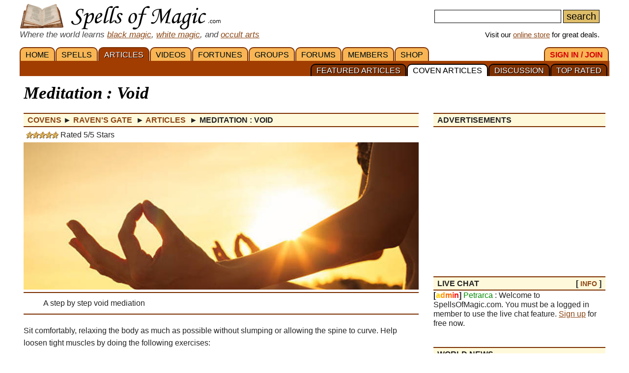

--- FILE ---
content_type: text/html; charset=iso-8859-1
request_url: https://www.spellsofmagic.com/coven_ritual.html?ritual=1190&coven=245
body_size: 17703
content:
<!DOCTYPE html>
<html lang='en' xmlns:og='http://ogp.me/ns#'>
<head>
<link href='/resources/template7an.css' type='text/css' rel='stylesheet'>
<link href='/resources/ad.css' type='text/css' rel='stylesheet'>
<style>
.cal, .cal2, .mt7 {contain:strict;}
</style>
<script src="/resources/template7af.js" async></script>
<!-- Google Tag Manager -->
<script>(function(w,d,s,l,i){w[l]=w[l]||[];w[l].push({'gtm.start':
new Date().getTime(),event:'gtm.js'});var f=d.getElementsByTagName(s)[0],
j=d.createElement(s),dl=l!='dataLayer'?'&l='+l:'';j.async=true;j.src=
'https://www.googletagmanager.com/gtm.js?id='+i+dl;f.parentNode.insertBefore(j,f);
})(window,document,'script','dataLayer','GTM-NVSNMM7');</script>
<!-- End Google Tag Manager -->
<!-- Global site tag (gtag.js) - Google Analytics -->
<script async src="https://www.googletagmanager.com/gtag/js?id=UA-1086511-1"></script>
<script>
window.dataLayer = window.dataLayer || [];
function gtag(){dataLayer.push(arguments);}
gtag('js', new Date());
gtag('config', 'UA-1086511-1');
gtag('config', 'AW-1071259565');
</script>
<link href='https://www.spellsofmagic.com/article_images/1190.jpg' rel=preload as=image>
<link href='/i/h_bg2.png' rel=preload as='image' media='(min-width: 920px)'>
<link href='/images3/m6b.png' rel=preload as=image>
<link href='/favicon.ico' rel='icon'>
<link href='/manifest.json' rel='manifest'>
<link rel='alternate' href='https://www.spellsofmagic.com/print_ritual.htm?ritual=1190&coven=245' media='print'>
<link href='//tpc.googlesyndication.com' rel=preconnect>
<link href='//fonts.googleapis.com' rel=preconnect>
<link href='//fonts.gstatic.com' rel=preconnect>
<link href='//www.gstatic.com' rel=preconnect>
<title>Meditation : Void</title>
<meta content="1LkRJafEbkh5bJIGf3OJJjCEM_o">
<meta name="google-site-verification" content="7VvzQ7FMfVSuUx3mQuChRRsHpsdxSDp1zGi8o2-dkjU">
<meta name="verify-v1" content="8J/KyA9ZQFH2CkL/rqMWbEW0fkwE95zNsBkkiA/OVIk=">
<meta name="y_key" content="da14b8837f14bd00">
<meta name="viewport" content="width=device-width, initial-scale=1">
<meta name="robots" content="all">
<meta name="description" content="A step by step void mediation, just one of the many articles and rituals on SpellsOfMagic.com">
<meta name="keywords" content="spells, magic, magic spells, online covens, ritual, magic supplies">
<meta name="title" content="Meditation : Void">
<meta name="copyright" content="Copyright (c) 1997-2025 SoM Entertainment Inc.">
<meta name="twitter:card" content="summary">
<meta name="twitter:site" content="@spellsofmagicdc">
<meta property="og:title" content="Meditation : Void">
<meta property="og:type" content="article">
<meta property="og:url" content="https://www.spellsofmagic.com/coven_ritual.html?ritual=1190&coven=245">
<meta property="og:image" content="https://www.spellsofmagic.com/article_images/1190.jpg">
<meta property="og:description" content="A step by step void mediation, just one of the many articles and rituals on SpellsOfMagic.com">
<meta property="og:site_name" content="SpellsOfMagic">
<meta name="theme-color" content="#A23D01">
<link href="https://www.spellsofmagic.com/article_images/1190.jpg" rel="image_src">
<link href="https://plus.google.com/102788444605387183599" rel="publisher">
<style>
.som_7_shop_link {
font-size:0.95em;
#background:#ffffff;
text-shadow: 0px 0px #000000;
border: 1px solid #000000;
}
</style>
<style>
</style>
<!-- Facebook Pixel Code --><script>!function(f,b,e,v,n,t,s){if(f.fbq)return;n=f.fbq=function(){n.callMethod?n.callMethod.apply(n,arguments):n.queue.push(arguments)};if(!f._fbq)f._fbq=n;n.push=n;n.loaded=!0;n.version='2.0';n.queue=[];t=b.createElement(e);t.async=!0;t.src=v;s=b.getElementsByTagName(e)[0];s.parentNode.insertBefore(t,s)}(window,document,'script','https://connect.facebook.net/en_US/fbevents.js'); fbq('init', '872060180085837'); fbq('track', 'PageView');</script><noscript> <img height="1" width="1" src="https://www.facebook.com/tr?id=872060180085837&ev=PageView&noscript=1"/></noscript><!-- End Facebook Pixel Code -->
</head>
<body itemscope itemtype='http://schema.org/WebPage'>
<!-- Google Tag Manager (noscript) -->
<noscript><iframe src="https://www.googletagmanager.com/ns.html?id=GTM-NVSNMM7"
height="0" width="0" style="display:none;visibility:hidden"></iframe></noscript>
<!-- End Google Tag Manager (noscript) -->
<header role=banner>
<div id='som_7_main_menu'>
<div class='wrapper7 main_menu_7_content'>
<div class='monly'>
<nav role='navigation'>
<div class='l som7_mobile2_menubar_logo'><a href='/' class=tdn><img src='/i/som_b.png' width=64 height=32 alt='FRONT PAGE' title='FRONT PAGE / HOME' class=som7_mobile2_menubar_img></a><!-- blank links to be picked up by googleweblight --><a href='/spells.html' title='SPELLS'></a><a href='/featured_articles.html' title='ARTICLES'></a><a href='/videos.html' title='VIDEOS'></a><a href='/fortunes.html' title='FORTUNES'></a><a href='/covens/' title='GROUPS'></a><a href='/forums.html' title='FORUMS'></a><a href='/members.html' title='MEMBERS'></a><a href='/shop.html' title='SHOP'></a><a href='/login.html' title='SIGN&nbsp;IN&nbsp;/&nbsp;JOIN'></a><a href='/top_rituals.html' title='TOP&nbsp;RATED'></a><a href='/article_discussion/' title='DISCUSSION'></a><a href='/ritual_list.html' title='COVEN&nbsp;ARTICLES'></a><a href='/featured_articles.html' title='FEATURED&nbsp;ARTICLES'></a></div>
<div class='mmbox l'><a href='#'><img src='/i/menu_1.png' onclick="return show_mobile_7_menu('mobile_main_menu_7');" width=19 height=20 alt='Menu' title='Menu' style='margin-top:4px'></a></div>
<div class='mmbox2 l'><a href='#' class=tdn onclick="return show_mobile_7_menu('mobile_submenu_7');"><div id='mmsmt'>articles</div><img src='/i/menu_1.png' width=17 height=18 alt='Sub-Menu' title='Sub-Menu'></a></div>
<div class='mmboxr r som7_mobile2_menubar_profile'><a href='#' onclick="return show_mobile_7_menu('mobile_search_7');"><img src='/i/search_7.png' width=26 height=28 alt='Search' title='Search'></a></div>
<div class='mmboxr r som7_mobile2_menubar_profile'><a href='/login.html'><img src='/i/profile_7a.png' width=26 height=28 alt='LOGIN / SIGNUP (Free)' title='LOGIN / SIGNUP (Free)'></a></div>
<div class=clear></div>
</nav>
</div>
<div class='donly'>
<div id='header-top-7a-left'>
<a href='/' id='top_logo_7a' class='i i_logo7a'></a>
<i><span style='color:#444444;font-size:1.1em'>Where the world learns <a href='/black_magic.html'>black magic</a>, <a href='/white_magic.html'>white magic</a>, and <a href='/newbie_central.html'>occult arts</a></span></i>
</div>
<div id='header-top-7a-right'>
<form action='/custom_search.html'>
<input name=search id='main_search_query_7a'>
<input type=submit value=search id='main_search_button_7a'>
</form>
<div id='visit_7a'>Visit our <a href='/shop.html'>online store</a> for great deals.</div>
</div>
<div class=clear style='margin-bottom:0px'></div>
</div>
</div>
</div><!-- end main menu -->
</header>
<div id=mobile_search_7>
<div id=mobile_search_box_7 role=search>
<form action='/custom_search.html'>
<input name=search id='main_search_query_7a'>
<input type=submit value=search id='main_search_button_7a'>
</form>
</div>
</div>
<nav id=mobile_main_menu_7 role=navigation>
<a href='/'>HOME&nbsp;<span class=black>&#9658;</span></a><a href='/spells.html'>SPELLS&nbsp;<span class=black>&#9658;</span></a><a href='/featured_articles.html'>ARTICLES&nbsp;<span class=black>&#9658;</span></a><a href='/videos.html'>VIDEOS&nbsp;<span class=black>&#9658;</span></a><a href='/fortunes.html'>FORTUNES&nbsp;<span class=black>&#9658;</span></a><a href='/covens/'>GROUPS&nbsp;<span class=black>&#9658;</span></a><a href='/forums.html'>FORUMS&nbsp;<span class=black>&#9658;</span></a><a href='/members.html'>MEMBERS&nbsp;<span class=black>&#9658;</span></a><a href='/shop.html'>SHOP&nbsp;<span class=black>&#9658;</span></a><a href='/shop.html'>SoM's ONLINE STORE&nbsp;<span class=black>&#9658;</span></a><a href='/login.html'>SIGN&nbsp;IN&nbsp;/&nbsp;JOIN&nbsp;<span class=black>&#9658;</span></a>
</nav>
<nav id=mobile_submenu_7 role=navigation>
<a href='/featured_articles.html'>FEATURED&nbsp;ARTICLES&nbsp;<span class=black>&#9658;</span></a><a href='/ritual_list.html'>COVEN&nbsp;ARTICLES&nbsp;<span class=black>&#9658;</span></a><a href='/article_discussion/'>DISCUSSION&nbsp;<span class=black>&#9658;</span></a><a href='/top_rituals.html'>TOP&nbsp;RATED&nbsp;<span class=black>&#9658;</span></a>
</nav>
<nav role='navigation' class='donly donlymenu7a'>
<div class='wrapper7'>
<a href='/' class='som_7_main_menu_item'>HOME</a><a href='/spells.html' class='som_7_main_menu_item'>SPELLS</a><a href='/featured_articles.html' class='som_7_main_menu_item som_7_main_menu_item_selected'>ARTICLES</a><a href='/videos.html' class='som_7_main_menu_item'>VIDEOS</a><a href='/fortunes.html' class='som_7_main_menu_item'>FORTUNES</a><a href='/covens/' class='som_7_main_menu_item'>GROUPS</a><a href='/forums.html' class='som_7_main_menu_item'>FORUMS</a><a href='/members.html' class='som_7_main_menu_item'>MEMBERS</a><a href='/shop.html' class='som_7_main_menu_item'>SHOP</a>
<a href='/login.html' class='som_7_main_menu_item som_7_main_menu_item_right'><span class='menu_7_red'>SIGN&nbsp;IN&nbsp;/&nbsp;JOIN</span></a>
</div>
<div class='wrapper7 menu_part_7a_sub'>
<a href='/top_rituals.html' class='som_7_sub_menu_item'>TOP&nbsp;RATED</a><a href='/article_discussion/' class='som_7_sub_menu_item'>DISCUSSION</a><a href='/ritual_list.html' class='som_7_sub_menu_item som_7_sub_menu_item_selected'>COVEN&nbsp;ARTICLES</a><a href='/featured_articles.html' class='som_7_sub_menu_item'>FEATURED&nbsp;ARTICLES</a>
<div class=clear></div>
</div>
<!--
<div id='som_7_sub_menu'>
<div id='som_7_sub_menu_box'>
<div id='som_7_sub_menu_items' style='width:100%'>
</div>
</div>
</div>
-->
</nav>
<div class=clear></div>
<div id='som_7_content'>
<!--
<div class=monly style='padding:12px 0 6px;background-color:#debd69;text-align:center;'>
<a href='https://play.google.com/store/apps/details?id=spellsofmagic.com.numerology' style='text-decoration:none;color:#000000;font-weight:bold;font-size:1.1em'>Numerology: Beta Test our new app!!</a>
</div>
-->
<div class='wrapper7'>
<!-- old sidebar code here -->
<div class='left_page_7'>
<main role=main>
<div id=title><h1 class=title>Meditation : Void</h1></div>
<div class=h style='margin-bottom:10px;' itemprop=breadcrumb itemscope itemtype='http://schema.org/BreadcrumbList'>
<span itemprop='itemListElement' itemscope itemtype='http://schema.org/ListItem'>
<a href='/covens.html' class=tdn itemprop=item><span itemprop=name>Covens</span></a>
<meta itemprop=position content=1 />
</span> &#9658;
<span itemprop='itemListElement' itemscope itemtype='http://schema.org/ListItem'>
<a href='https://www.spellsofmagic.com/coven.html?coven=245' class=tdn itemprop=item><span itemprop=name>Raven's Gate</span></a>
<meta itemprop=position content=2 />
</span>&nbsp;&#9658;
<span itemprop='itemListElement' itemscope itemtype='http://schema.org/ListItem'>
<a href='https://www.spellsofmagic.com/coven_rituals.html?coven=245' class=tdn itemprop=item><span itemprop=name>Articles</span></a>
<meta itemprop=position content=3 />
</span>&nbsp;&#9658;
<span itemprop='itemListElement' itemscope itemtype='http://schema.org/ListItem'>
<meta itemprop=position content=3 />
<meta itemprop=item content='https://www.spellsofmagic.com/coven_ritual.html?ritual=1190&coven=245' />
<b><span itemprop=name>Meditation : Void</span></b>
</span>
</div>
<div class=clear></div>
<div itemprop=mainEntity itemscope itemtype='http://schema.org/Article'>
<link itemprop='mainEntityOfPage' href='https://www.spellsofmagic.com/coven_ritual.html?ritual=1190&coven=245'>
<meta itemprop='name' content="Meditation : Void" />
<meta itemprop='headline' content="Meditation : Void" />
<meta itemprop='datePublished' content="Thu, 01 Jan 1970 00:00:00 GMT" />
<meta itemprop='image' content="https://www.spellsofmagic.com/article_images/1190.jpg" />
<div>
<table>
<tr>
<td><div class='i i_5s'></div></td>
<td>Rated <span>5</span>/5 Stars</td>
</tr>
</table>
</div>
<div class=article_7_promo_box style="background:url('https://www.spellsofmagic.com/article_images/1190.jpg') no-repeat center 20%;height:300px;background-size:cover"></div><span class=monly>
<div class=clear></div>
<div class='inline_v_block_7 ad_type_block_minimal content_pretop_ad_mobile'>
<div class='inline_7_line_text tac faded advertisement_title'>advertisements</div>
<div class=clear></div>
<div class='inline_v_container_7 ad_type_container_minimal'>
<style type="text/css">
.sidebar_som_7_location_pf1 {width:100%;display:inline-block;min-height:280px;}
@media (min-width: 920px) { .sidebar_som_7_location_pf1 {display:none;} }
</style>
<script defer src="//pagead2.googlesyndication.com/pagead/js/adsbygoogle.js"></script>
<!-- Spells 7 - Content Top Ad -->
<ins class="adsbygoogle sidebar_som_7_location_pf1"
data-ad-client="ca-pub-5628668109165058"
data-ad-slot="1708690158"
data-ad-format="auto"></ins>
<script>
(adsbygoogle = window.adsbygoogle || []).push({});
</script>
</div>
</div>
<div class=clear></div>
</span>
<div class=insertsummary itemprop='description' style='margin-top:5px'>A step by step void mediation</div>
<p>
<div style='display:inline' itemprop='articleBody'>
Sit comfortably, relaxing the body as much as possible without slumping or allowing the spine to curve. Help loosen tight muscles by doing the following exercises:
<p>
1: Allow the head to fall forward on the chest. Breathe deeply in and out three times. Return to the upright position.
<p>
2: Allow the head to tip fully backwards. Breathe deeply in and out three times. Return to the upright position.
<p>
3: Tip the head as far as possible to the left. Breathe deeply in and out three times. Return to the upright position.
<p>
4: Tip the head as far as possible to the right. Breathe deeply in and out three times. Return to the upright position.
<p>
5: Allow the head to fall forwards, then move it in a circle, counterclockwise, three times.
<p>
6: Repeat the last exercise, moving the head clockwise three times. Return to the upright position.
<p>
7: Breathe in, through the nose, with a number of short, sharp intakes until the lungs are full. Hold it a moment, then suddenly exhale through mouth with a "Hah!" sound. Do this three times.
<p>
8: Breathe in slowly and fully, through the right nostril (hold the left one closed if necessary), feeling the stomach balloon out as you do so. Hold it a moment, then exhale slowly through the mouth,
flattening the stomach as you do so. This exercise moves all the stale air from the bottom of the lungs. Do this three times.
<p>
9: Repeat the last exercise, this time breathing in through the left nostril and out through the right nostril. Do this three times.
<p>
Now, with your body relaxing and breathing normally but deeply, concentrate your thoughts until you can imagine your whole body encased in a globe of white light. Feel the luminous energy charging your whole body.
<p>
Now focus your attention on your toes. Command them to relax. Let the tension and tiredness melt away from them. Repeat the process with the balls of the feet, the arches, the heels, the ankles and so on. Completely relax the entire body, section by section. Calves, knees, thighs, groin, buttocks, spine, stomach and chest cavity, shoulders, upper and lower arms, wrists, hands, neck, throat, chin, jaw (let the jaw sag and hang slightly open if you feel a tendency for it to do so), eyes, cranial area and scalp.
<p>Relax every muscle, vein, nerve and fiber as you move up your body. Finish your relaxation technique at the forehead.
<p>Then you need only to focus inward to your third eye.
With your attention focused at the third eye, let your eyes roll up, if you can. Go deeper and ever deeper into the third eye. Abandon the
unreal material world; the ego self. It is only when the materialistic ego self is transcended that you can find the door to the inner kingdom and your higher self.
<p> Give yourself to it... yield to the magnetic pull from above. You don't need to pray or visualize to make anything happen. Just
relax and let yourself flow inward and upward toward the higher power.
Whatever sensation, inner light or sound, comes your way, move into it and through to the source from which it comes.
<p>Don't become fascinated or frightened by the phenomena. Don't become deluded into thinking you are "becoming psychic". Whatever you see, give yourself to it and move ever upward, ever inward, into and through.
<p>
You may have a difficult time keeping the conscious mind still at
first. Your consciousness is like a spoiled child, constantly demanding attention. Once it begins to become disciplined you will begin to notice positive results.
<p>You may not have dramatic, earth-shaking experiences, but you will begin to notice a deepening of intuition. You will begin to
"know" things that you have not known before. This is proof that your
meditation is working and the power of the Kundalini is waking.
<p>When you first begin to meditate you will find it difficult to sit still for more than a few minutes at a time. Your mind wants to wander, your body wants to fidget and may even develop a great itch demanding to be scratched!
<p>It will take a little time but you will discover that you are the
master of your body and mind. Ignore the itch. Tell your conscious mind to sit down and shut up! YOU are very busy with more important
business. The itch will go away and your conscious mind will become
disciplined to sit quietly aside as you attune to your higher nature <p>... IF YOU REMAIN PERSISTENT.
<p>Remember, you let your mind and your emotions run your affairs all of your life. Now your mind and emotions must learn that they work for you. It may take a few lessons, but they will learn. Stay with it. You are embarking on the greatest voyage of your life.
<P>
...................................................................
<p>
ENDING YOUR MEDITATION PERIOD
<p>
For your physical well-being it is important that you end each
meditation period with a re-awakening of the physical and conscious
selves.
<p>This should be done in the reverse order to the method for
relaxation. As your consciousness begins to pull away from the third
eye, direct it to expand up the forehead to the top of the head. Then, step by step, proceed down through the body: cranial area, eyes, back of the head, face, jaw, tongue, neck, throat, etc..
<p>Command each in succession to awaken refreshed, vibrant and
healthy. Shoulders, upper and lower arms, wrists, hands, upper back, chest, chest cavity, stomach, sides, lower back, groin, awaken refreshed, relaxed and vibrant with life. Buttocks, thighs, knees, calves, ankles, heels, arches, balls of the feet, toes.
<p>Go through all parts of the body. Command each and every muscle,
vein, fiber and nerve to awaken healthy, refreshed and
vibrant.
<p>You will be pleasantly surprised at how much better you will begin to feel after your meditation. You will feel an immediate inner satisfaction and a tremendous peace of mind.
<p>Through meditation you will discover that not only is your spiritual consciousness awakening, but you are also revitalizing the physical self, as you begin to tap the great cosmic forces that are
your birthright.
<p>Any questions feel free to ask Nithinboy
</div>
<p>
<div class=clear></div>
<div style='margin-bottom:16px'>
<div class=clear></div>
<div class='inline_v_block_7 ad_type_block_minimal content_mid_ad_mobile'>
<div class='inline_7_line_text tac faded advertisement_title'>advertisements</div>
<div class=clear></div>
<div class='inline_v_container_7 ad_type_container_minimal'>
<style type="text/css">
.som_7_pre_author_mobi {width:100%;display:inline-block;}
</style>
<script defer src="//pagead2.googlesyndication.com/pagead/js/adsbygoogle.js"></script>
<ins class="adsbygoogle som_7_pre_author_mobi"
data-ad-client="ca-pub-5628668109165058"
data-ad-slot="9990499658"
data-ad-format="auto"></ins>
<script>
(adsbygoogle = window.adsbygoogle || []).push({});
</script>
</div>
</div>
<div class=clear></div>
</div>
<br>
<meta itemprop='isAccessibleForFree' content='http://schema.org/True'>
<meta itemprop='inLanguage' content='en'>
<b style='color:#000000;margin-left:67px'>ABOUT THE AUTHOR</b><br>
<div style='border:1px solid #bbbbbb;margin:0px 0 0 22px;position:relative;padding:4px 10px 4px 0'>
<div style='border:1px solid #000000;margin:2px;border-radius:100px;overflow:hidden;display:inline-block;position:absolute;top:-11px;left:-22px;background-color:#ffffff'>
<div style="border:1px solid #000000;margin:3px;border-radius:100px;overflow:hidden;width:45px;height:45px;background:url('https://www.spellsofmagic.com/pics/none_sml.jpg')">
</div>
</div>
<div style='margin-left:45px'>
<div itemprop=author itemscope itemtype='http://schema.org/Person'>
<b style='color:#8B4513' itemprop=name>Unknown</b>
<div style='line-height:1.2em;margin:6px 0'>
Authorship information for this article was lost when we cast a love spell wrong and all records got destroyed in a fire. Let that be a lesson for us all.
</div>
</div>
<div class='small' style='line-height:1.1em;margin:8px 0'>
Added to
<span itemprop=publisher itemscope itemtype='http://schema.org/Organization' itemID='https://www.spellsofmagic.com/'>
<a href='/' itemprop=url><span itemprop=name>Spells Of Magic</span></a>
<span itemProp='logo' itemscope='' itemType='https://schema.org/ImageObject'><meta itemProp='url' content='https://www.spellsofmagic.com/images/ads/ad_160x160.gif'></span>
<meta itemprop='foundingDate' content='2002-03-17'>
<meta itemprop='slogan' content='Where the world learns magic.'>
</span>
<br>
Part of the <a href='/coven.html?coven=245'>Raven's Gate</a> Library.
</div>
</div>
</div>
<div class=clear></div>
</div>
<br>
<p>
<a name=comments></a>
<div style='border-left:6px solid #7c2f01;padding:10px 0 10px 10px;margin:20px 0;background:#eeeeee'><h3>Comments</h3><br>Comments are open to <a href='/login.html'>members</a>. <a href='/login.html'>Join today</a> and be part of the largest pagan / new age community online.<div style='margin:20px 10px 10px 0px;padding:10px;border-top:1px solid #7c2f01;background:#e0e0e0'><div itemprop=comment itemscope itemtype='http://schema.org/Comment'>
<div style='width:60px;float:left;'><a href='/profile.html?profile=542987' class='mt7' style="background:url('https://www.spellsofmagic.com/pics/87/542987_sml.jpg')" title='sidra0312'></a></div>
<div style='width:calc(100% - 100px);float:left'><b><a href='/profile.html?profile=542987' itemprop=author>sidra0312</a></b><br><span class='small faded' itemprop=dateCreated> Mar 29, 2019<br></span></div>
<div style='clear:both'></div>
<span itemprop=text> Wonderful</span>
</div><div style='border-top:1px solid #d0d0d0;padding-top:20px;margin-top:20px;'></div><div itemprop=comment itemscope itemtype='http://schema.org/Comment'>
<div style='width:60px;float:left;'><a href='/profile.html?profile=543968' class='mt7' style="background:url('https://www.spellsofmagic.com/pics/68/543968_sml.jpg')" title='Safiyyah'></a></div>
<div style='width:calc(100% - 100px);float:left'><b><a href='/profile.html?profile=543968' itemprop=author>Safiyyah</a></b><br><span class='small faded' itemprop=dateCreated> Apr 20, 2019<br></span></div>
<div style='clear:both'></div>
<span itemprop=text> Beautiful and thank you for sharing this.</span>
</div><div style='border-top:1px solid #d0d0d0;padding-top:20px;margin-top:20px;'></div><div itemprop=comment itemscope itemtype='http://schema.org/Comment'>
<div style='width:60px;float:left;'><a href='/profile.html?profile=531879' class='mt7' style="background:url('https://www.spellsofmagic.com/pics/79/531879_sml.jpg')" title='PerryRickson'></a></div>
<div style='width:calc(100% - 100px);float:left'><b><a href='/profile.html?profile=531879' itemprop=author>PerryRickson</a></b><br><span class='small faded' itemprop=dateCreated> May 05, 2019<br></span></div>
<div style='clear:both'></div>
<span itemprop=text> Very helpful.</span>
</div><div style='border-top:1px solid #d0d0d0;padding-top:20px;margin-top:20px;'></div><div itemprop=comment itemscope itemtype='http://schema.org/Comment'>
<div style='width:60px;float:left;'><a href='/profile.html?profile=566228' class='mt7' style="background:url('https://www.spellsofmagic.com/pics/28/566228_sml.jpg')" title='Sacred_Earth'></a></div>
<div style='width:calc(100% - 100px);float:left'><b><a href='/profile.html?profile=566228' itemprop=author>Sacred_Earth</a></b><br><span class='small faded' itemprop=dateCreated> Oct 02, 2019<br></span></div>
<div style='clear:both'></div>
<span itemprop=text> this was so nice, I loved it!</span>
</div><div style='border-top:1px solid #d0d0d0;padding-top:20px;margin-top:20px;'></div><div itemprop=comment itemscope itemtype='http://schema.org/Comment'>
<div style='width:60px;float:left;'><a href='/profile.html?profile=559137' class='mt7' style="background:url('https://www.spellsofmagic.com/pics/37/559137_sml.jpg')" title='HeRmEticboi'></a></div>
<div style='width:calc(100% - 100px);float:left'><b><a href='/profile.html?profile=559137' itemprop=author>HeRmEticboi</a></b><br><span class='small faded' itemprop=dateCreated> Oct 17, 2019<br></span></div>
<div style='clear:both'></div>
<span itemprop=text> Very good. Definetly going to add this into my meditations. Thanks for sharing.</span>
</div><div style='border-top:1px solid #d0d0d0;padding-top:20px;margin-top:20px;'></div><div itemprop=comment itemscope itemtype='http://schema.org/Comment'>
<div style='width:60px;float:left;'><a href='/profile.html?profile=576079' class='mt7' style="background:url('https://www.spellsofmagic.com/pics/79/576079_sml.jpg')" title='Manycrows505'></a></div>
<div style='width:calc(100% - 100px);float:left'><b><a href='/profile.html?profile=576079' itemprop=author>Manycrows505</a></b><br><span class='small faded' itemprop=dateCreated> Feb 15, 2020<br></span></div>
<div style='clear:both'></div>
<span itemprop=text> Great instructions in layman's terms especially for those new to the crafts</span>
<div style='margin:10px 10px 10px 10px;padding:10px;border:1px solid #f0f0f0;background:#f2f2f2' itemprop=comment itemscope itemtype='http://schema.org/Comment'>
<div style='width:60px;float:left;'><a href='/profile.html?profile=578567' class='mt7' style="background:url('https://www.spellsofmagic.com/pics/67/578567_sml.jpg')" title='PurpleNikkon'></a></div>
<div style='width:calc(100% - 100px);float:left'><b><a href='/profile.html?profile=578567' itemprop=author>PurpleNikkon</a></b><br><span class='small faded' itemprop=dateCreated> Feb 26, 2020<br></span></div>
<div style='clear:both'></div>
<span itemprop=text> Yeah this is a yummy ritual</span>
</div>
</div><div style='border-top:1px solid #d0d0d0;padding-top:20px;margin-top:20px;'></div><div itemprop=comment itemscope itemtype='http://schema.org/Comment'>
<div style='width:60px;float:left;'><a href='/profile.html?profile=577217' class='mt7' style="background:url('https://www.spellsofmagic.com/pics/17/577217_sml.jpg')" title='Moyaxi'></a></div>
<div style='width:calc(100% - 100px);float:left'><b><a href='/profile.html?profile=577217' itemprop=author>Moyaxi</a></b><br><span class='small faded' itemprop=dateCreated> Jul 13, 2020<br></span></div>
<div style='clear:both'></div>
<span itemprop=text> i feel no energy inside me ! Is that normal?</span>
<div style='margin:10px 10px 10px 10px;padding:10px;border:1px solid #f0f0f0;background:#f2f2f2' itemprop=comment itemscope itemtype='http://schema.org/Comment'>
<div style='width:60px;float:left;'><a href='/profile.html?profile=15300' class='mt7' style="background:url('https://www.spellsofmagic.com/pics/00/15300_sml.jpg')" title='Nekoshema'></a></div>
<div style='width:calc(100% - 100px);float:left'><b><a href='/profile.html?profile=15300' itemprop=author>Nekoshema</a></b><br><span class='small faded' itemprop=dateCreated> Jul 14, 2020<br></span></div>
<div style='clear:both'></div>
<span itemprop=text> If this is your first couple of times, it's normal. It could be a blockage somewhere, or you need to try different energy techniques. Keep practicing on a regular basis and it should work. It took me a long time before I could feel energy.</span>
</div>
</div><div style='border-top:1px solid #d0d0d0;padding-top:20px;margin-top:20px;'></div><div itemprop=comment itemscope itemtype='http://schema.org/Comment'>
<div style='width:60px;float:left;'><a href='/profile.html?profile=619044' class='mt7' style="background:url('https://www.spellsofmagic.com/pics/44/619044_sml.jpg')" title='Fircrow'></a></div>
<div style='width:calc(100% - 100px);float:left'><b><a href='/profile.html?profile=619044' itemprop=author>Fircrow</a></b><br><span class='small faded' itemprop=dateCreated> Jul 26, 2021<br></span></div>
<div style='clear:both'></div>
<span itemprop=text> This helped a lot thanks.</span>
</div></div></div>
<div class=insertsummary>
<a href='/print_ritual.htm?ritual=1190&amp;coven=245' target=_blank>Print Article</a><br>
<br>
</div>
<!--
<hr size=1>
<table width='100%'><tr><td width='33%' nowrap>
</td><td align=center width='33%' nowrap>
<a href='/print_ritual.htm?ritual=1190&amp;coven=245' target=_blank>Print Article</a>
</td><td align=right width='33%' nowrap>
Mark this article as <a href='/spam.adp?item_id=1190&amp;item_type=1&amp;ret=%2fcoven%5fritual%2ehtml%3fritual%3d1190%26coven%3d245' rel=nofollow>Spam</a>
</td></tr></table>
<hr size=1>
-->
<p>
<div class=insertsummary>
<b>*</b> All information on this page is provided by the coven or person named and the contents of this page is not mediated by the administrators of the website. Please use common sense when following any directions
on this page. Do not ingest anything which does not seem safe. If you suspect the content of this page to be intentionally deceiving please <a href='/contact.html'>contact us</a> immediately.
</div>
<div class=clear></div><br>
</main>
</div>
<div class='right_page_7' id=right_page_7>
<aside role=complementary>
<br>
<div class=donly>
</div>
<div class=clear></div><div class=donly><br><div class=rbar>
<div class='h' style='margin-top:0px'><div class='l'>ADVERTISEMENTS</div><div class='r header_extra'></div><div class='clear'></div></div>
<div class=clear></div>
<div class='inline_v_block_7 ad_type_block_sidebar sidebar_ads'>
<div class='inline_v_container_7 ad_type_container_sidebar'>
<style type="text/css">
.sidebar_som_7_location_1 {width:260px;display:inline-block;}
@media (max-width: 919px) { .sidebar_som_7_location_1 {display:none;} }
@media (min-width: 1000px) { .sidebar_som_7_location_1 {width:350px;} }
</style>
<script async src="//pagead2.googlesyndication.com/pagead/js/adsbygoogle.js"></script>
<ins class="adsbygoogle sidebar_som_7_location_1"
data-ad-client="ca-pub-5628668109165058"
data-ad-slot="4364495853"
data-ad-format="auto"></ins>
<script>
(adsbygoogle = window.adsbygoogle || []).push({});
</script>
</div>
</div>
<div class=clear></div>
</div></div><div class=som7a_ab_override style='padding:10px;margin:50px 0 10px;border:1px solid #cccccc;border-radius:4px;'>
<style>
.som7_ab_custom a {
display:block;
width:100%;
max-height:300px;
min-height:68px;
text-decoration:none;
color:#444444;
font-size:16px;
}
.som7_ab_custom .img {
background:url(/shop/ag/images/formatted/big_RLGRE.JPG);
background-size: contain;
background-repeat: no-repeat;
background-position: center center;
}
.som7_ab_custom .txt {}
.som7_ab_custom .sum1 {display:none}
.som7_ab_custom .sum2 {display:none}
.som7_ab_custom .sum3 {display:none}
.som7_ab_custom .sum4 {display:none}
.som7_ab_custom .notsmall {display:inline }
.som7_ab_custom .sum5 { color:#008800;font-size:1.1em}
.som7_ab_custom .sum6 { color:#dd0000;font-size:1.1em}
.som7_ab_custom .sum7 { color:#0000ff;font-size:1.1em;text-decoration:underline;}
.som7_ab_custom .txt {width:auto;margin:auto;display:inline-block;text-align:left;}
.som7_ab_custom .txt1 {text-align:center};
@media (max-width: 180px) {
.som7_ab_custom .img {
display:block;
height:180px;
background-position:center 10%;
width:100%;
}
.som7_ab_custom .title { font-size:1.4em;display:block;margin-bottom:16px;text-decoration:none;color:#0000aa}
.som7_ab_custom .notsmall {display:none }
.som7_ab_custom .sum4 { display:block}
}
@media (min-width: 181px) and (max-width: 273px) {
.som7_ab_custom .img {
display:block;
height:180px;
background-position:center 10%;
width:100%;
}
.som7_ab_custom .title { font-size:1.4em;display:block;margin-bottom:16px;text-decoration:underline;color:#0000aa}
.som7_ab_custom .sum3 { display:block}
}
@media (min-width: 274px) and (max-width: 350px) {
.som7_ab_custom .img {
display:block;
height:180px;
background-position:center 10%;
background-repeat:no-repeat;
width:100%;
}
.som7_ab_custom .title { font-size:1.4em;display:block;margin-bottom:16px;text-decoration:none;color:#0000aa}
.som7_ab_custom .sum1 { display:block}
}
@media (min-width: 351px) {
.som7_ab_custom .img {
display:block;
height:90px;
background-position:center center;
background-repeat:no-repeat;
width:90px;
margin-right:10px;
float:left;
background:url(/shop/ag/images/formatted/big_RLGRE.JPG);
background-size: contain;
background-repeat: no-repeat;
background-position: center center;
}
.som7_ab_custom .txt { float:left;width:calc(100% - 105px)}
.som7_ab_custom .title { font-size:1.5em;display:block;margin-bottom:12px;text-decoration:none;color:#0000aa}
.som7_ab_custom .sum1 { display:block;font-size:1.1em}
}
@media (min-width: 870px) {
.som7_ab_custom .sum2 { display:block;font-size:1.1em}
}
</style>
<div class='som7_ab_custom'>
<a href='https://www.spellsofmagic.com/shop_details.html?c=R&s=Lodestones&id=9583&som_def_ad=2'>
<div class=img></div>
<div class=txt1>
<div class=txt>
<span class=title>Green Lodestone</span></span>
<span class=sum5>Sale:&nbsp;$6.13</span>&nbsp;- <span class=sum6>5%&nbsp;off</span>
<br><span class=sum7>Shop&nbsp;Now!</span>
</div>
</div>
<div style='clear:both'></div>
</a>
</div>
</div>
<div class=donly><div class=rbar>
<div class='h' style='margin-top:0px'><div class='l'>LIVE CHAT</div><div class='r header_extra'>[ <a href='/chatter.html'>INFO</a> ]</div><div class='clear'></div></div>
<b>[<font color=ffcc00>a</font><font color=ff9900>d</font><font color=ff6600>m</font><font color=ff3300>i</font><font color=ff0000>n</font>]</b> <font color=008800>Petrarca</font> : Welcome to SpellsOfMagic.com. You must be a logged in member to use the live chat feature. <a href='/login.html'>Sign up</a> for free now.
</div></div>
<div class=clear></div><div class=donly><br><div class=rbar>
<div class='h' style='margin-top:0px'><div class='l'>WORLD NEWS</div><div class='r header_extra'></div><div class='clear'></div></div>
<div class='fpsection7 sidebar_news'>
<div class=news_item_wrapper>
<a class=news_item_img style='background:url(/news_images/sm_71040.jpg) center center;background-size:cover;' href='/world_news/71040/'>
<div class=news_item_img_txt>news.google.com</div>
</a>
<div class=news_item_txt>
<div class=news_item_date>October 15, 2025</div>
<div class=news_item_comm></div>
<a href='/world_news/71040/'>10 Stories of Queer Witches and Wizards - Book Riot</a>
</div>
</div>
<div class=news_item_wrapper>
<a class=news_item_img style='background:url(/news_images/sm_71058.jpg) center center;background-size:cover;' href='/world_news/71058/'>
<div class=news_item_img_txt>news.google.com</div>
</a>
<div class=news_item_txt>
<div class=news_item_date>October 14, 2025</div>
<div class=news_item_comm></div>
<a href='/world_news/71058/'>Tulsa hosts third annual Goddess Awakening Festival - News On 6</a>
</div>
</div>
<div class=news_item_wrapper>
<a class=news_item_img style='background:url(/news_images/sm_68559.jpg) center center;background-size:cover;' href='/world_news/68559/'>
<div class=news_item_img_txt>news.google.com</div>
</a>
<div class=news_item_txt>
<div class=news_item_date>August 14, 2025</div>
<div class=news_item_comm></div>
<a href='/world_news/68559/'>Pagan Community Notes: August 14&#44; 2025 - wildhunt.org</a>
</div>
</div>
<div class=news_item_wrapper>
<a class=news_item_img style='background:url(/news_images/sm_68600.jpg) center center;background-size:cover;' href='/world_news/68600/'>
<div class=news_item_img_txt>news.google.com</div>
</a>
<div class=news_item_txt>
<div class=news_item_date>August 15, 2025</div>
<div class=news_item_comm></div>
<a href='/world_news/68600/'>Monument Older Than Stonehenge Found in Lake Michigan - MSN</a>
</div>
</div>
<div class=loadmorenews id=loadmorenews_4>
<a href='#' onclick='return update_news(4);' class='fpfeaturereadmore'>Load More News</a>
</div>
</div>
</div></div>
<div class=clear></div><div class=rbar>
<div class='h' style='margin-top:0px'><div class='l'>TODAY'S HOROSCOPE</div><div class='r header_extra'>[ <a href='/horoscope.html'>view<span class=notmdonly> all</span></a> ]</div><div class='clear'></div></div>
<div style='text-align:center;margin-top:10px;line-height:1.6em;'>
&nbsp;<a href='#' onclick='return flip_horos_7(1);' title='Aries Horoscope' style='text-decoration:none;font-size:1.4em;color:#dd0000'>&#9800;</a>&nbsp;<a href='#' onclick='return flip_horos_7(2);' title='Taurus Horoscope' style='text-decoration:none;font-size:1.4em;color:#008800'>&#9801;</a>&nbsp;<a href='#' onclick='return flip_horos_7(3);' title='Gemini Horoscope' style='text-decoration:none;font-size:1.4em;color:#cccc00'>&#9802;</a>&nbsp;<a href='#' onclick='return flip_horos_7(4);' title='Cancer Horoscope' style='text-decoration:none;font-size:1.4em;color:#0000bb'>&#9803;</a>&nbsp;<a href='#' onclick='return flip_horos_7(5);' title='Leo Horoscope' style='text-decoration:none;font-size:1.4em;color:#dd0000'>&#9804;</a>&nbsp;<a href='#' onclick='return flip_horos_7(6);' title='Virgo Horoscope' style='text-decoration:none;font-size:1.4em;color:#008800'>&#9805;</a>&nbsp;<br class=xmdonly><a href='#' onclick='return flip_horos_7(7);' title='Libra Horoscope' style='text-decoration:none;font-size:1.4em;color:#cccc00'>&#9806;</a>&nbsp;<a href='#' onclick='return flip_horos_7(8);' title='Scorpio Horoscope' style='text-decoration:none;font-size:1.4em;color:#0000bb'>&#9807;</a>&nbsp;<a href='#' onclick='return flip_horos_7(9);' title='Sagittarius Horoscope' style='text-decoration:none;font-size:1.4em;color:#dd0000'>&#9808;</a>&nbsp;<a href='#' onclick='return flip_horos_7(10);' title='Capricorn Horoscope' style='text-decoration:none;font-size:1.4em;color:#008800'>&#9809;</a>&nbsp;<a href='#' onclick='return flip_horos_7(11);' title='Aquarius Horoscope' style='text-decoration:none;font-size:1.4em;color:#cccc00'>&#9810;</a>&nbsp;<a href='#' onclick='return flip_horos_7(12);' title='Pisces Horoscope' style='text-decoration:none;font-size:1.4em;color:#0000bb'>&#9811;</a>
</div>
</div>
<div id='horo_7_8' style='display:none'><span style='line-height:2em'><b>SCORPIO</b></span><br>**Scorpio Daily Horoscope for January 24, 2026**<br><br>Today, Scorpio, you may find yourself drawn to deeper connections and meaningful conversations. The energy around you encourages introspection and self-discovery. Trust your instincts when it comes to your relationships; your intuition is heightened. <br><br>In your professional life, collaboration is key. Be open to the ideas of others, as they may bring a fresh perspective to your projects. Financially, its a good day to review your budget and make plans for the future.<br><br>Take time for self-care this evening. A quiet night at home with a good book or a movie can recharge your batteries. Remember, its okay to take a step back and reflect on your goals. Embrace the transformative energy of the day!</div>
<div id='horo_7_3' style='display:none'><span style='line-height:2em'><b>GEMINI</b></span><br>**Gemini Daily Horoscope for January 24, 2026**<br><br>Today, Gemini, the stars align to bring clarity to your thoughts and ideas. You may find yourself brimming with creativity, making it a perfect day to brainstorm or start a new project. Communication will be key; dont hesitate to share your thoughts with others, as collaboration could lead to exciting opportunities.<br><br>In your personal life, be mindful of your relationships. A small misunderstanding may arise, but with your natural charm and wit, you can easily navigate through any tension. Listen attentively to those around you; their insights could provide valuable perspectives.<br><br>As the day progresses, take time to reflect on your goals. A bit of introspection will help you align your actions with your ambitions. Remember to stay adaptable, as unexpected changes may come your way. Embrace them, and youll find growth in flexibility.<br><br>Overall, this is a day to express yourself and connect deeply with others. Enjoy the vibrancy of the day, Gemini</div>
<div id='horo_7_1' style='display:none'><span style='line-height:2em'><b>ARIES</b></span><br>Horoscope for Aries - January 24, 2026<br><br>Today, Aries, you may find yourself bursting with energy and enthusiasm. This is a great day to tackle new projects or take on challenges that have been lingering. Your natural leadership qualities will shine, inspiring those around you to follow your lead. <br><br>However, be mindful of your impulses. While it's great to be bold, consider the feelings of others before making decisions. Communication is key today; express your thoughts clearly to avoid misunderstandings. <br><br>In your personal life, a surprise from a friend or loved one could brighten your day. Embrace the spontaneity and enjoy the moment. <br><br>Overall, channel your passion wisely, and you'll make the most of today's opportunities!</div>
<div id='horo_7_10' style='display:none'><span style='line-height:2em'><b>CAPRICORN</b></span><br>**Capricorn Daily Horoscope for January 24, 2026**<br><br>Today, dear Capricorn, the stars align to bring clarity to your ambitions. You may find yourself reflecting on your long-term goals and reassessing your path. It is a good day to make practical plans and set realistic timelines. Trust your instincts, as they will guide you towards the right decisions.<br><br>In your professional life, collaboration with colleagues could yield fruitful results. Be open to suggestions and don't hesitate to share your ideas. A team effort may lead to unexpected breakthroughs.<br><br>On the personal front, consider reaching out to a friend or family member you haven't spoken to in a while. Strengthening these connections will bring you joy and support. <br><br>Remember to take time for self-care today. A short walk or some quiet time to reflect can recharge your energy. Embrace the steady determination that defines your sign, and let it lead you to success.</div>
<div id='horo_7_11' style='display:none'><span style='line-height:2em'><b>AQUARIUS</b></span><br>**Aquarius Daily Horoscope for January 24, 2026**<br><br>Today, Aquarius, you may find yourself drawn to new ideas and innovative projects. Your natural curiosity will lead you to explore uncharted territories, both intellectually and emotionally. Embrace this adventurous spirit, as it can open doors to exciting opportunities.<br><br>Social interactions are highlighted today. Reach out to friends or colleagues; a stimulating conversation could inspire you. However, be mindful of your wordsexpressing your thoughts clearly will help avoid misunderstandings.<br><br>In matters of the heart, a spontaneous gesture may rekindle the spark in your relationship. If you are single, dont hesitate to put yourself out there; you might attract someone who appreciates your uniqueness.<br><br>Health-wise, take a moment to relax and recharge. A little self-care will go a long way in maintaining your energy levels.<br><br>Overall, stay open to change and embrace the unexpected. The universe has wonderful surprises in store for you!</div>
<div id='horo_7_4' style='display:none'><span style='line-height:2em'><b>CANCER</b></span><br>**Cancer Daily Horoscope for January 24, 2026**<br><br>Today, Cancer, you may feel a surge of creativity and emotional depth. Your intuition is heightened, making it a great time to explore artistic pursuits or connect with loved ones on a deeper level. Take a moment to reflect on your feelings and consider journaling or engaging in a calming activity like meditation. <br><br>In your professional life, collaboration with colleagues may lead to new insights. Dont hesitate to share your ideas, as your unique perspective can inspire others. <br><br>As the day progresses, focus on self-care. Whether its a warm bath or a quiet evening with a good book, prioritize your well-being. Remember, nurturing yourself is essential to nurture others. <br><br>Stay open to unexpected opportunities that may come your way, and trust your instincts to guide you through any challenges. Enjoy the warmth of connections today!</div>
<div id='horo_7_12' style='display:none'><span style='line-height:2em'><b>PISCES</b></span><br>**Pisces Daily Horoscope for January 24, 2026**<br><br>Today, dear Pisces, the universe invites you to dive deep into your emotions. You may feel a surge of creativity that can lead to new artistic endeavors or personal projects. Trust your intuition; it will guide you through any uncertainties you face. Relationships may require some attention, so take the time to communicate openly with loved ones. A small act of kindness can strengthen your bonds. Financial matters may also come into focus; consider budgeting wisely. Embrace the day with an open heart and let your natural sensitivity lead you to meaningful experiences.</div>
<div id='horo_7_7' style='display:none'><span style='line-height:2em'><b>LIBRA</b></span><br>**Horoscope for Libra - January 24, 2026**<br><br>Today, dear Libra, you may find yourself at a crossroads in a personal relationship. The energies around you are encouraging open communication and honesty. Take the time to express your feelings, as this will lead to greater understanding and connection. <br><br>Financially, a new opportunity may arise that requires careful consideration. Trust your instincts, but also seek advice from a trusted friend before making any decisions. <br><br>Creativity will flow easily today, making it a great time for artistic endeavors or exploring new hobbies. Embrace the beauty around you, as it will inspire you. <br><br>Remember to take a moment for self-care; a little relaxation can go a long way in keeping your balance. Enjoy the day, and allow your natural charm to shine!</div>
<div id='horo_7_9' style='display:none'><span style='line-height:2em'><b>SAGITTARIUS</b></span><br>Horoscope for Sagittarius on January 24, 2026:<br><br>Today, dear Sagittarius, you may feel a surge of energy and enthusiasm that propels you forward. This is a great time to pursue your passions and take on new challenges. Your adventurous spirit will be heightened, making you eager to explore uncharted territories, whether in your personal life or career.<br><br>However, be mindful of impulsive decisions. While your instincts are strong, take a moment to consider the consequences of your actions. Communication is key today; express your thoughts clearly to avoid misunderstandings.<br><br>Social interactions may bring unexpected surprises, so keep an open mind. Embrace the opportunities that come your way, and remember to share your positive vibes with those around you. The universe is on your side, so trust in your journey. Enjoy the day!</div>
<div id='horo_7_2' style='display:none'><span style='line-height:2em'><b>TAURUS</b></span><br>Horoscopul zilnic pentru Taur - 24 ianuarie 2026<br><br>Astzi, Taur, vei simi o energie pozitiv care te va ajuta s îi atingi obiectivele. Fii deschis la noi oportuniti în carier, deoarece ansele de avansare sunt la orizont. În relaiile personale, comunicarea este cheia; nu ezita s îi exprimi sentimentele. O conversaie sincer cu un prieten apropiat ar putea aduce claritate i îi va întri legturile. La sfâritul zilei, acord-i timp pentru relaxare i reflecie. Astrele îi recomand s te conectezi cu natura - o plimbare în aer liber poate fi revitalizant. Ai încredere în intuiia ta i ascult-i inima!</div>
<div id='horo_7_5' style='display:none'><span style='line-height:2em'><b>LEO</b></span><br>**Daily Horoscope for Leo - January 24, 2026**<br><br>Today, Leo, the stars align to bring a burst of energy and creativity into your life. You may feel a strong urge to express yourself, whether through art, conversation, or a new project. This is a great time to share your ideas with others; your enthusiasm will be contagious.<br><br>In your personal life, a conversation with a loved one could lead to deeper understanding and connection. Be open to listening as well as sharing your thoughts. Relationships can flourish today, especially if you show genuine interest in others' perspectives.<br><br>Professionally, you may encounter an opportunity that allows you to showcase your talents. Trust your instincts and take the lead; your confidence will inspire those around you. Remember to stay grounded and keep your feet on the ground, even as your ambitions soar.<br><br>Overall, embrace the vibrant energy of the day, Leo, and let your inner light shine bright!</div>
<div id='horo_7_6' style='display:none'><span style='line-height:2em'><b>VIRGO</b></span><br>**Daily Horoscope for Virgo - January 24, 2026**<br><br>Today, Virgo, your analytical mind is sharper than ever. You may find yourself drawn to solve a puzzle or tackle a project that requires your attention to detail. It's a great day to organize your workspace or declutter your living space, as this will help clear your mind as well.<br><br>In relationships, communication is key. Be open and honest with your loved ones, as misunderstandings could arise if you hold back your thoughts. Trust your instincts when it comes to matters of the heart; they will guide you well today.<br><br>Financially, it's a good time to review your budget and make any necessary adjustments. Consider seeking advice from someone you trust if you're contemplating a significant investment.<br><br>Overall, embrace the day with your characteristic practicality, and you'll find that even small efforts lead to significant rewards. Remember to take time for yourself as wellself-care is essential for your well-being.</div>
<div class=rbar>
<div class='h' style='margin-top:12px'><div class='l'>SHOPPING CART</div><div class='r header_extra'>[ <a href='/shop.html'>SHOP</a> ]</div><div class='clear'></div></div>
SpellsOfMagic now has an online store, offering over 9000 wiccan, pagan and occult items. <a href='/shop.html'>Check it out.</a>
</div>
<div class=clear></div><div class=donly><br><div class=rbar>
<div class='h' style='margin-top:0px'><div class='l'>SPONSORED LINKS</div><div class='r header_extra'></div><div class='clear'></div></div>
<div class=clear></div>
<div class='inline_v_block_7 ad_type_block_sidebar sidebar_links'>
<div class='inline_v_container_7 ad_type_container_sidebar'>
<style type="text/css">
.sidebar_som_7_location_2 {width:260px;display:inline-block;}
@media (max-width: 919px) { .sidebar_som_7_location_2 {display:none;} }
@media (min-width: 1000px) { .sidebar_som_7_location_2 {width:350px;} }
</style>
<script async src="//pagead2.googlesyndication.com/pagead/js/adsbygoogle.js"></script>
<ins class="adsbygoogle sidebar_som_7_location_2"
data-ad-client="ca-pub-5628668109165058"
data-ad-slot="2197497517"
data-ad-format="link"></ins>
<script>
(adsbygoogle = window.adsbygoogle || []).push({});
</script>
</div>
</div>
<div class=clear></div>
</div></div><div class=som7a_ab_override>
<style>
.som_def_links_7a a {
display:block;
font-size:1.2em;
border:1px solid #cc9922;
border-radius:8px;
color:#cc9922;
padding:6px 0 6px 12px;
overflow:hidden;
margin:6px 0 0px 0;
text-decoration:none;
font-weight:bold;
}
.som_def_links_7a a:hover {
border:1px solid #000000;
color:#ffffff;
background:#debd69;
}
.som_def_links_7a { padding-top:4px}
</style>
<div class='som_def_links_7a'>
<a href='https://www.spellsofmagic.com/spells/love_spells/relationship_spells/page.html?som_def_ad=4'>Relationship Spells</a>
<a href='https://www.spellsofmagic.com/spells/love_spells/attraction_spells/page.html?som_def_ad=4'>Attraction Spells</a>
<a href='https://www.spellsofmagic.com/spells/spiritual_spells/power_spells/page.html?som_def_ad=4'>Power Spells</a>
<a href='https://www.spellsofmagic.com/spells/wealth_spells/money_spells/page.html?som_def_ad=4'>Money Spells</a>
</div>
</div>
<div class=rbar>
<div class='h' style='margin-top:12px'><div class='l'>CURRENT MOON PHASE</div><div class='r header_extra'></div><div class='clear'></div></div>
<div style='background:#000000;padding:4px;'>
<div style='padding:20px 4px;text-align:center;border:1px solid #debd69'>
<div style='font-size:13px;color:#ffffff;'>TONIGHT'S MOON</div>
<div style="margin:10px auto;background:url('https://www.spellsofmagic.com/images/moon/8.jpg');width:100px;height:100px;" title='Waxing Crescent Moon'></div>
<div style='font-size:13px;color:#ffffff;'>Waxing Crescent<br>42% Full</div>
</div></div>
</div>
<div class=rbar>
<div class='h' style='margin-top:12px'><div class='l'>ASK MORA</div><div class='r header_extra'></div><div class='clear'></div></div>
<center>
<form action=# method=post onsubmit='AskMoraMini(); return false;'>
<div class=donly>
<!--<div style="background:url('https://www.spellsofmagic.com/askmora/askmora.png');width:175px;height:223px;display:inline-block"></div>-->
<div style='padding:10px 0;display:inline-block'>Mora is predicting changes in the near future</div>
<div style="background:url('https://www.spellsofmagic.com/i/mora.png');background-size: contain;width:240px;height:250px;display:inline-block"></div>
</div>
<div class=monly style='text-align:left'>
Ask Mora a question. Using a combination of astrology and other other fortune telling techniques Mora will do her best to answer you.
<br><br></div>
<table cellpadding=0 cellspacing=0 border=0>
<tr>
<td align=center>
</td>
<td align=center>
Question:<br>
<input name=q size=14 style='font-size:1.2em;padding:1px 4px'><input type=submit value=Ask onclick='AskMoraMini(); return false;' style='font-size:1.2em;padding:1px 4px'>
</td>
<td>
</td>
</tr>
<tr>
<td colspan=2 align=center>
<input name=morasaysmini id=morasaysmini size=25 style='text-align:center;font-weight:bold;color:#000000;border: 0 solid #ffffff;background-color:#ffffff;font-size:1.2em;padding:1px 4px'>
</td>
<td>
</td>
</tr>
</table>
</form>
<!--
<a href='https://play.google.com/store/apps/details?id=spellsofmagic.com.mora' target=_blank>
<img src='https://play.google.com/intl/en_us/badges/static/images/badges/en_badge_web_generic.png' width=240>
</a>
-->
</center>
</div>
<div class=rbar>
<div class='h' style='margin-top:12px'><div class='l'>MEMBERS ONLINE</div><div class='r header_extra'></div><div class='clear'></div></div>
<a href='/profile.html?profile=66900' class='mt7' style="background:url('https://www.spellsofmagic.com/pics/00/66900_sml.jpg');" title='Lark'></a><a href='/profile.html?profile=694523' class='mt7' style="background:url('https://www.spellsofmagic.com/pics/23/694523_sml.jpg');" title='Lionsquid'></a><a href='/profile.html?profile=710436' class='mt7' style="background:url('https://www.spellsofmagic.com/pics/36/710436_sml.jpg');" title='KukanaVovaso'></a><a href='/profile.html?profile=702225' class='mt7' style="background:url('https://www.spellsofmagic.com/pics/none_sml.jpg');" title='Vampire134'></a><a href='/profile.html?profile=710379' class='mt7' style="background:url('https://www.spellsofmagic.com/pics/79/710379_sml.jpg');" title='Tomcat117'></a><a href='/profile.html?profile=508619' class='mt7' style="background:url('https://www.spellsofmagic.com/pics/none_sml.jpg');" title='Bboy59'></a><a href='/profile.html?profile=594094' class='mt7' style="background:url('https://www.spellsofmagic.com/pics/94/594094_sml.jpg');" title='LilianaRose0'></a><a href='/profile.html?profile=95822' class='mt7' style="background:url('https://www.spellsofmagic.com/pics/22/95822_sml.jpg');" title='Gan'></a><a href='/profile.html?profile=709970' class='mt7' style="background:url('https://www.spellsofmagic.com/pics/70/709970_sml.jpg');" title='SwedishWolf'></a><a href='/profile.html?profile=215094' class='mt7' style="background:url('https://www.spellsofmagic.com/pics/94/215094_sml.jpg');-webkit-filter: grayscale(100%);filter: grayscale(100%);" title='Patanahi'></a><a href='/profile.html?profile=634856' class='mt7' style="background:url('https://www.spellsofmagic.com/pics/56/634856_sml.jpg');-webkit-filter: grayscale(100%);filter: grayscale(100%);" title='FaeryKing'></a><a href='/profile.html?profile=710414' class='mt7' style="background:url('https://www.spellsofmagic.com/pics/14/710414_sml.jpg');-webkit-filter: grayscale(100%);filter: grayscale(100%);" title='Hemort'></a><a href='/profile.html?profile=394411' class='mt7' style="background:url('https://www.spellsofmagic.com/pics/none_sml.jpg');-webkit-filter: grayscale(100%);filter: grayscale(100%);" title='CuriousWitch'></a><a href='/profile.html?profile=704390' class='mt7' style="background:url('https://www.spellsofmagic.com/pics/90/704390_sml.jpg');-webkit-filter: grayscale(100%);filter: grayscale(100%);" title='Phoenixusa'></a><a href='/profile.html?profile=686275' class='mt7' style="background:url('https://www.spellsofmagic.com/pics/75/686275_sml.jpg');-webkit-filter: grayscale(100%);filter: grayscale(100%);" title='MissCriss'></a><a href='/profile.html?profile=203959' class='mt7' style="background:url('https://www.spellsofmagic.com/pics/none_sml.jpg');-webkit-filter: grayscale(100%);filter: grayscale(100%);" title='Schoolboy'></a><a href='/profile.html?profile=523241' class='mt7' style="background:url('https://www.spellsofmagic.com/pics/41/523241_sml.jpg');-webkit-filter: grayscale(100%);filter: grayscale(100%);" title='WolfForce235'></a><a href='/profile.html?profile=122267' class='mt7' style="background:url('https://www.spellsofmagic.com/pics/67/122267_sml.jpg');-webkit-filter: grayscale(100%);filter: grayscale(100%);" title='redscorpion4'></a><a href='/profile.html?profile=522732' class='mt7' style="background:url('https://www.spellsofmagic.com/pics/32/522732_sml.jpg');-webkit-filter: grayscale(100%);filter: grayscale(100%);" title='Moonwalker52'></a><a href='/profile.html?profile=585722' class='mt7' style="background:url('https://www.spellsofmagic.com/pics/22/585722_sml.jpg');-webkit-filter: grayscale(100%);filter: grayscale(100%);" title='DoxyCycline'></a><a href='/profile.html?profile=290733' class='mt7' style="background:url('https://www.spellsofmagic.com/pics/none_sml.jpg');-webkit-filter: grayscale(100%);filter: grayscale(100%);" title='Aveamarks'></a><div class='clear' style='clear:both;'></div>
</div>
<div class=rbar>
<div class='h' style='margin-top:12px'><div class='l'>SOCIAL NETWORKS</div><div class='r header_extra'></div><div class='clear'></div></div>
<center>
<table cellpadding=0 cellspacing=1>
<!--
<tr><td class='i i_pf'></td><td>&nbsp;<a rel='nofollow noopener' href='http://www.facebook.com/sharer.php?u=https%3a%2f%2fwww%2espellsofmagic%2ecom%2fcoven%5fritual%2ehtml%3fritual%3d1190%26coven%3d245&t=Meditation+%3a+Void' target=_blank class='social'>Share this page on Facebook</a></td></tr>
<tr><td class='i i_pt'></td><td>&nbsp;<a rel='nofollow noopener' href='http://twitter.com/share?url=https%3a%2f%2fwww%2espellsofmagic%2ecom%2fcoven%5fritual%2ehtml%3fritual%3d1190%26coven%3d245' target='_blank' class='social'>Tweet this page on Twitter</a></td></tr>
<tr><td class='i i_py'></td><td>&nbsp;<a rel='nofollow noopener' href='http://www.youtube.com/user/SpellsOfMagicDC' target=_blank class='social'>Watch Us on Youtube</a></td></tr>
-->
<tr><td><img src='/i/facebook24.png' width=24 height=24></td><td>&nbsp;<a rel='nofollow noopener' href='http://www.facebook.com/sharer.php?u=https%3a%2f%2fwww%2espellsofmagic%2ecom%2fcoven%5fritual%2ehtml%3fritual%3d1190%26coven%3d245&t=Meditation+%3a+Void' target=_blank class='social'>Share this page on Facebook</a></td></tr>
<tr><td><img src='/i/twitter24.png' width=24 height=24></td><td>&nbsp;<a rel='nofollow noopener' href='http://twitter.com/share?url=https%3a%2f%2fwww%2espellsofmagic%2ecom%2fcoven%5fritual%2ehtml%3fritual%3d1190%26coven%3d245' target='_blank' class='social'>Tweet this page on Twitter</a></td></tr>
<tr><td><img src='/i/pinterest24.png' width=24 height=24></td><td>&nbsp;<a rel='nofollow noopener' href='https://pinterest.com/pin/create/button/?url=https%3a%2f%2fwww%2espellsofmagic%2ecom%2fcoven%5fritual%2ehtml%3fritual%3d1190%26coven%3d245&media=&description=Meditation+%3a+Void' target='_blank' class='social'>Share to Pinterest</a></tr></tr>
<tr><td><img src='/i/reddit24.png' width=24 height=24></td><td>&nbsp;<a rel='nofollow noopener' href='https://reddit.com/submit?url=https%3a%2f%2fwww%2espellsofmagic%2ecom%2fcoven%5fritual%2ehtml%3fritual%3d1190%26coven%3d245&title=Meditation+%3a+Void' target='_blank' class='social'>Send to Reddit</a></td></tr>
<tr><td><img src='/i/youtube24.png' width=24 height=24></td><td>&nbsp;<a rel='nofollow noopener' href='http://www.youtube.com/user/SpellsOfMagicDC' target=_blank class='social'>Watch Us on Youtube</a></td></tr>
</table>
</center><br>
</div>
</aside>
</div>
<div class=clear></div>
</div><!-- end wapper -->
<div class=clear></div>
</div><!-- end content -->
<div class=clear></div>
<style>
.bottom_block_7c {
width:1200px;max-width:95%;min-height:255px;margin:auto;
}
</style>
<div class='bottom_block_7c'>
<div class=clear></div>
<div class='inline_v_block_7 ad_type_block_default bottom_ads'>
<div class='inline_7_l'></div>
<div class='inline_7_r'></div>
<div class='inline_7_t advertisement_title'>advertisements</div>
<div class=clear></div>
<div class='inline_v_container_7 ad_type_container_default'>
<script defer src="//pagead2.googlesyndication.com/pagead/js/adsbygoogle.js"></script>
<ins class="adsbygoogle"
style="display:block"
data-ad-client="ca-pub-5628668109165058"
data-ad-slot="1158434935"
data-ad-format="auto"></ins>
<script>
(adsbygoogle = window.adsbygoogle || []).push({});
</script>
</div>
</div>
<div class=clear></div>
<div class=som7a_ab_override>
<style>
.combined_7a {
xborder:1px solid #cc9933;
background-color:#ffffff;
}
.combined_7a .title {
xborder:1px solid #cc9933;
text-align:center;
font-weight:bold;
font-size:1.1em;
padding:5px 0;
}
.combined_7a .items {
display:flex;
background-color:#ffffff;
max-width: 100%;
overflow: hidden;
flex-wrap: wrap;
max-height: 220px;
text-align:center;
}
.combined_7a .items .big_wrapper {
width:150px;
height:220px;
text-align:center;
}
.combined_7a .items .small_wrapper {
width:calc(100% - 100px);
height:220px;
overflow:hidden;
display:flex;
flex-wrap:wrap;
justify-content:space-evenly;
}
.combined_7a .items .big_wrapper .big_item {
display:block;
margin:1px;
border:1px solid #debd69;
background-color:#ffffff;
padding:10px;
height:218px;
text-decoration:none;
}
.combined_7a .items .big_wrapper .big_item .img {
width:126px;
height:170px;
margin:auto;
}
.combined_7a .items .big_wrapper .big_item .price {
text-align:center;
color:#000000;
font-size:0.9em;
text-decoration:none;
}
.combined_7a .items .small_wrapper .small_item {
display:block;
margin:1px;
border:1px solid #debd69;
background-color:#ffffff;
padding:3px 12px;
text-decoration:none;
width:76px;
overflow:hidden;
min-height:108px;
}
.combined_7a .items .small_wrapper .small_item .img {
width:50px;
height:75px;
background-size:contain;
}
.combined_7a .items .small_wrapper .small_item .price {
text-align:center;
color:#000000;
font-size:0.9em;
text-decoration:none;
}
</style>
<div class='combined_7a'>
<div class=title>Great Sale on Candles and Accessories</div>
<div class=items>
<div class=big_wrapper style='flex:1'>
<a href='https://www.spellsofmagic.com/shop_details.html?c=C&s=Chime+Candles&id=5995&som_def_ad=2' class=big_item title='Red Chime Candle 20pk'>
<div class=img style='background:url(/shop/ag/images/formatted/small_C4RD.JPG) center center no-repeat;background-size:contain'></div>
<div class=price>$17.96</div>
</a>
</div>
<div class=big_wrapper style='flex:1'>
<a href='https://www.spellsofmagic.com/shop_details.html?c=C&s=Charged+Tapers&id=6159&som_def_ad=2' class=big_item title='Prosperity/ Money Ritual Candle'>
<div class=img style='background:url(/shop/ag/images/formatted/small_CRMON.JPG) center center no-repeat;background-size:contain'></div>
<div class=price>$7.08</div>
</a>
</div>
<div class=big_wrapper style='flex:1'>
<a href='https://www.spellsofmagic.com/shop_details.html?c=C&s=Charged+Tapers&id=6155&som_def_ad=2' class=big_item title='Healing Ritual Candle'>
<div class=img style='background:url(/shop/ag/images/formatted/small_CRHEA.JPG) center center no-repeat;background-size:contain'></div>
<div class=price>$7.08</div>
</a>
</div>
<div class=big_wrapper style='flex:1'>
<a href='https://www.spellsofmagic.com/shop_details.html?c=C&s=Charged+Pillars&id=77227&som_def_ad=2' class=big_item title='Money Reiki Pillar Candle'>
<div class=img style='background:url(/shop/ag/images/formatted/small_CPCMON.jpg) center center no-repeat;background-size:contain'></div>
<div class=price>$17.96</div>
</a>
</div>
<div class=big_wrapper style='flex:1'>
<a href='https://www.spellsofmagic.com/shop_details.html?c=C&s=Candle+Holders&id=6039&som_def_ad=2' class=big_item title='White Ceramic Candle Holder'>
<div class=img style='background:url(/shop/ag/images/formatted/small_CH40W.JPG) center center no-repeat;background-size:contain'></div>
<div class=price>$6.13</div>
</a>
</div>
<div class=big_wrapper style='flex:1'>
<a href='https://www.spellsofmagic.com/shop_details.html?c=C&s=Candle+Accessories&id=61396&som_def_ad=2' class=big_item title='Brass Candle Snuffer'>
<div class=img style='background:url(/shop/ag/images/formatted/small_CS305.JPG) center center no-repeat;background-size:contain'></div>
<div class=price>$8.50</div>
</a>
</div>
<div class=big_wrapper style='flex:1'>
<a href='https://www.spellsofmagic.com/shop_details.html?c=C&s=Charged+Tapers&id=6165&som_def_ad=2' class=big_item title='Return To Sender Ritual Candle'>
<div class=img style='background:url(/shop/ag/images/formatted/small_CRRET.JPG) center center no-repeat;background-size:contain'></div>
<div class=price>$7.08</div>
</a>
</div>
</div>
</div>
</div>
</div>
<br><br>
<footer role=contentinfo style='content-visibility:auto;contain-intrinsic-size:360px;'>
<div id='som_7_footer'>
<div class='wrapper7'>
<div class=fc>
<span class=ft>Help</span><span class=monly>:&nbsp;</span><br class=donly><br class=donly>
<a class=fi href='/faqs.html'>FAQs</a><span class=monly>&nbsp;| </span><br class=donly>
<a class=fi href='/newbie_central.html'>Newbies</a><span class=monly>&nbsp;| </span><br class=donly>
<a class=fi href='/tips.html'>Tips</a>
</div>
<div class=fcx>
<span class=ft>Spells</span><span class=monly>:&nbsp;</span><br class=donly><br class=donly>
<a class=fi href='/spells/beauty_spells/page.html'>Beauty</a><span class=monly>&nbsp;| </span><br class=donly>
<a class=fi href='/spells/health_spells/page.html'>Health</a><span class=monly>&nbsp;| </span><br class=donly>
<a class=fi href='/spells/life_spells/page.html'>Life</a><span class=monly>&nbsp;| </span><br class=donly>
<a class=fi href='/spells/love_spells/page.html'>Love</a><span class=monly>&nbsp;| </span><br class=donly>
<a class=fi href='/spells/luck_spells/page.html'>Luck</a><span class=monly>&nbsp;| </span><br class=donly>
<a class=fi href='/spells/spiritual_spells/page.html'>Spiritual</a><span class=monly>&nbsp;| </span><br class=donly>
<a class=fi href='/spells/trick_spells/page.html'>Trick</a><span class=monly>&nbsp;| </span><br class=donly>
<a class=fi href='/spells/wealth_spells/page.html'>Wealth</a><span class=monly>&nbsp;| </span><br class=donly>
<a class=fi href='/spells/weather_spells/page.html'>Weather</a>
</div>
<div class=fcx>
<span class=ft>Articles</span><span class=monly>:&nbsp;</span><br class=donly><br class=donly>
<a class=fi href='/featured_articles.html'>Top Articles</a><span class=monly>&nbsp;| </span><br class=donly>
<a class=fi href='/ritual_list.html'>Coven Articles</a>
</div>
<div class=fcx>
<span class=ft>Videos</span><span class=monly>:&nbsp;</span><br class=donly><br class=donly>
<a class=fi href='/videos.html?coven=0&amp;cat=wicca'>Wicca</a><span class=monly>&nbsp;| </span><br class=donly>
<a class=fi href='/videos.html?coven=0&amp;cat=pagan'>Pagan</a><span class=monly>&nbsp;| </span><br class=donly>
<a class=fi href='/videos.html?coven=0&amp;cat=casting'>Casting</a><span class=monly>&nbsp;| </span><br class=donly>
<a class=fi href='/videos.html?coven=0&amp;cat=love'>Love</a><span class=monly>&nbsp;| </span><br class=donly>
<a class=fi href='/videos.html?coven=0&amp;cat=medicine'>Healing</a><span class=monly>&nbsp;| </span><br class=donly>
<a class=fi href='/videos.html?coven=0&amp;cat=astral'>Astral</a><span class=monly>&nbsp;| </span><br class=donly>
<a class=fi href='/videos.html?coven=0&amp;cat=meditation'>Meditation</a><span class=monly>&nbsp;| </span><br class=donly>
<a class=fi href='/videos.html?coven=0&amp;cat=misc'>Other</a>
</div>
<div class=fcx>
<span class=ft>Fortunes</span><span class=monly>:&nbsp;</span><br class=donly><br class=donly>
<a class=fi href='/teller.html'>Mora</a><span class=monly>&nbsp;| </span><br class=donly>
<a class=fi href='/tarot.html'>Tarot</a><span class=monly>&nbsp;| </span><br class=donly>
<a class=fi href='/runes.html'>Runes</a><span class=monly>&nbsp;| </span><br class=donly>
<a class=fi href='/numerology.html'>Numerology</a><span class=monly>&nbsp;| </span><br class=donly>
<a class=fi href='/horoscopes.html'>Horoscopes</a><span class=monly>&nbsp;| </span><br class=donly>
<a class=fi href='/dreams.html'>Dreams</a>
</div>
<div class=fcx>
<span class=ft>Forums</span><span class=monly>:&nbsp;</span><br class=donly><br class=donly>
<a class=fi href='/forums.html'>Public</a><span class=monly>&nbsp;| </span><br class=donly>
<a class=fi href='/forums.html?covens=1'>Coven</a>
</div>
<div class=fcx>
<span class=ft>Members</span><span class=monly>:&nbsp;</span><br class=donly><br class=donly>
<a class=fi href='/login.html'>Register/Login</a><span class=monly>&nbsp;| </span><br class=donly>
<a class=fi href='/covens.html'>Covens</a><span class=monly>&nbsp;| </span><br class=donly>
<a class=fi href='/members.html'>Online</a><span class=monly>&nbsp;| </span><br class=donly>
<a class=fi href='/moderators.html'>Moderators</a><span class=monly>&nbsp;| </span><br class=donly>
<a class=fi href='/editors.html'>Editors</a>
</div>
<div id='footer_7_docs'>
<span class='footer_7_docs_title'>SpellsOfMagic</span><sup><a href='/trade.html'>&reg;</a></sup><br><br class=donly>
<a href='/advertise.html'>Advertise&nbsp;On&nbsp;SoM</a><span class=monly>&nbsp;| </span><br class=donly>
<a href='/promote.html'>Promote&nbsp;SoM&nbsp;/&nbsp;Banners</a><span class=monly>&nbsp;| </span><br class=donly>
<a href='/about_us.html'>About&nbsp;Us</a><span class=monly>&nbsp;| </span><br class=donly>
<a href='/contact.html'>Contact&nbsp;Us</a><span class=monly>&nbsp;| </span><br class=donly>
<br class=donly>
<a href='/disclaimer.html'>Disclaimer</a><span class=monly>&nbsp;| </span><br class=donly>
<a href='/terms.html'>Terms&nbsp;of&nbsp;Use</a><span class=monly>&nbsp;| </span><br class=donly>
<a href='/privacy.html'>Cookies Disclaimer</a><span class=monly>&nbsp;| </span><br class=donly>
<a href='/privacy.html'>Privacy&nbsp;Policy</a><span class='donly small'><br>&nbsp;&nbsp;&nbsp; (<a href='/gdpr.html'>GDPR</a>)</span><span class=monly>&nbsp;/&nbsp;(<a href='/gdpr.html'>GDPR</a>)</span><span class='donly small'> / (<a href='/ccpa.html'>CCPA</a>)</span><span class=monly> (<a href='/ccpa.html'>CCPA</a>)&nbsp;| </span><br class=donly>
<br class=donly>
<a href='/contact.html?comment=copyright&amp;offending='>Report&nbsp;Copyright&nbsp;Violations</a>
</div>
<div class=clear></div>
<div id='final_footer_7'>
&copy; 2025 SpellsOfMagic.com<br>
All Rights Reserved<br>
This has been an <a href='http://www.somentertainment.com/'>SoM Entertainment</a> Production<br>
For entertainment purposes only<br>
</div>
</div>
&nbsp;
<br><br>
</div><!-- end footer -->
</footer>
</body>
</html>

--- FILE ---
content_type: text/html; charset=utf-8
request_url: https://www.google.com/recaptcha/api2/aframe
body_size: 183
content:
<!DOCTYPE HTML><html><head><meta http-equiv="content-type" content="text/html; charset=UTF-8"></head><body><script nonce="L9g0eULHdf_uYENNCjFStQ">/** Anti-fraud and anti-abuse applications only. See google.com/recaptcha */ try{var clients={'sodar':'https://pagead2.googlesyndication.com/pagead/sodar?'};window.addEventListener("message",function(a){try{if(a.source===window.parent){var b=JSON.parse(a.data);var c=clients[b['id']];if(c){var d=document.createElement('img');d.src=c+b['params']+'&rc='+(localStorage.getItem("rc::a")?sessionStorage.getItem("rc::b"):"");window.document.body.appendChild(d);sessionStorage.setItem("rc::e",parseInt(sessionStorage.getItem("rc::e")||0)+1);localStorage.setItem("rc::h",'1769253302999');}}}catch(b){}});window.parent.postMessage("_grecaptcha_ready", "*");}catch(b){}</script></body></html>